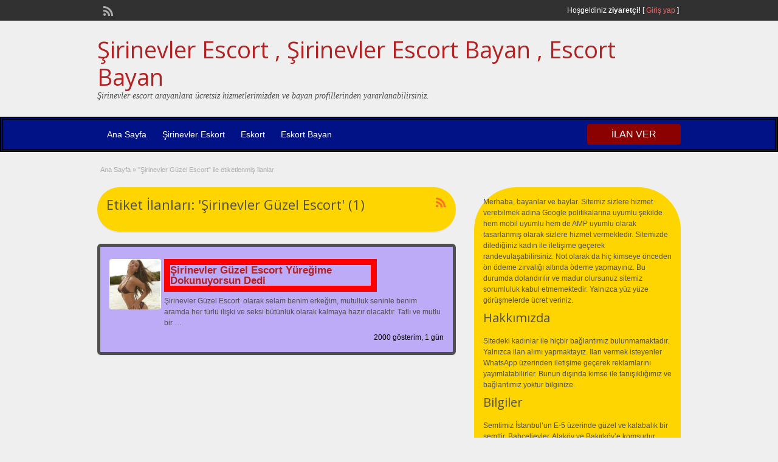

--- FILE ---
content_type: text/html; charset=UTF-8
request_url: http://www.naatham.com/ad-tag/sirinevler-guzel-escort/
body_size: 10609
content:
<!DOCTYPE html>
<html lang="tr">
<head>
	<meta charset="UTF-8">
	<meta name="viewport" content="width=device-width, initial-scale=1">
	<link rel="profile" href="http://gmpg.org/xfn/11">
	<meta name="google" value="notranslate"/>
	<title>Şirinevler Güzel Escort | Şirinevler Escort , Şirinevler Escort Bayan , Escort Bayan</title>

<!-- All In One SEO Pack 3.7.1[230,327] -->
<script type="application/ld+json" class="aioseop-schema">{}</script>
<link rel="canonical" href="http://www.naatham.com/ad-tag/sirinevler-guzel-escort/" />
<!-- All In One SEO Pack -->
<link rel='dns-prefetch' href='//fonts.googleapis.com' />
<link rel='dns-prefetch' href='//s.w.org' />
<link rel="alternate" type="application/rss+xml" title="Şirinevler Escort , Şirinevler Escort Bayan , Escort Bayan &raquo; beslemesi" href="http://www.naatham.com/feed/" />
<link rel="alternate" type="application/rss+xml" title="Şirinevler Escort , Şirinevler Escort Bayan , Escort Bayan &raquo; yorum beslemesi" href="http://www.naatham.com/comments/feed/" />
<link rel="alternate" type="application/rss+xml" title="Şirinevler Escort , Şirinevler Escort Bayan , Escort Bayan &raquo; Şirinevler Güzel Escort Tag beslemesi" href="http://www.naatham.com/ad-tag/sirinevler-guzel-escort/feed/" />
		<script type="text/javascript">
			window._wpemojiSettings = {"baseUrl":"https:\/\/s.w.org\/images\/core\/emoji\/12.0.0-1\/72x72\/","ext":".png","svgUrl":"https:\/\/s.w.org\/images\/core\/emoji\/12.0.0-1\/svg\/","svgExt":".svg","source":{"concatemoji":"http:\/\/www.naatham.com\/wp-includes\/js\/wp-emoji-release.min.js?ver=5.4.18"}};
			/*! This file is auto-generated */
			!function(e,a,t){var n,r,o,i=a.createElement("canvas"),p=i.getContext&&i.getContext("2d");function s(e,t){var a=String.fromCharCode;p.clearRect(0,0,i.width,i.height),p.fillText(a.apply(this,e),0,0);e=i.toDataURL();return p.clearRect(0,0,i.width,i.height),p.fillText(a.apply(this,t),0,0),e===i.toDataURL()}function c(e){var t=a.createElement("script");t.src=e,t.defer=t.type="text/javascript",a.getElementsByTagName("head")[0].appendChild(t)}for(o=Array("flag","emoji"),t.supports={everything:!0,everythingExceptFlag:!0},r=0;r<o.length;r++)t.supports[o[r]]=function(e){if(!p||!p.fillText)return!1;switch(p.textBaseline="top",p.font="600 32px Arial",e){case"flag":return s([127987,65039,8205,9895,65039],[127987,65039,8203,9895,65039])?!1:!s([55356,56826,55356,56819],[55356,56826,8203,55356,56819])&&!s([55356,57332,56128,56423,56128,56418,56128,56421,56128,56430,56128,56423,56128,56447],[55356,57332,8203,56128,56423,8203,56128,56418,8203,56128,56421,8203,56128,56430,8203,56128,56423,8203,56128,56447]);case"emoji":return!s([55357,56424,55356,57342,8205,55358,56605,8205,55357,56424,55356,57340],[55357,56424,55356,57342,8203,55358,56605,8203,55357,56424,55356,57340])}return!1}(o[r]),t.supports.everything=t.supports.everything&&t.supports[o[r]],"flag"!==o[r]&&(t.supports.everythingExceptFlag=t.supports.everythingExceptFlag&&t.supports[o[r]]);t.supports.everythingExceptFlag=t.supports.everythingExceptFlag&&!t.supports.flag,t.DOMReady=!1,t.readyCallback=function(){t.DOMReady=!0},t.supports.everything||(n=function(){t.readyCallback()},a.addEventListener?(a.addEventListener("DOMContentLoaded",n,!1),e.addEventListener("load",n,!1)):(e.attachEvent("onload",n),a.attachEvent("onreadystatechange",function(){"complete"===a.readyState&&t.readyCallback()})),(n=t.source||{}).concatemoji?c(n.concatemoji):n.wpemoji&&n.twemoji&&(c(n.twemoji),c(n.wpemoji)))}(window,document,window._wpemojiSettings);
		</script>
		<style type="text/css">
img.wp-smiley,
img.emoji {
	display: inline !important;
	border: none !important;
	box-shadow: none !important;
	height: 1em !important;
	width: 1em !important;
	margin: 0 .07em !important;
	vertical-align: -0.1em !important;
	background: none !important;
	padding: 0 !important;
}
</style>
	<link rel='stylesheet' id='wp-block-library-css'  href='http://www.naatham.com/wp-includes/css/dist/block-library/style.min.css?ver=5.4.18' type='text/css' media='all' />
<link rel='stylesheet' id='jquery-ui-style-css'  href='http://www.naatham.com/wp-content/themes/classipress/framework/styles/jquery-ui/jquery-ui.min.css?ver=1.11.2' type='text/css' media='all' />
<link rel='stylesheet' id='at-main-css'  href='http://www.naatham.com/wp-content/themes/classipress/style.css?ver=3.6.0' type='text/css' media='all' />
<link rel='stylesheet' id='at-color-css'  href='http://www.naatham.com/wp-content/themes/classipress/styles/red.css?ver=3.6.0' type='text/css' media='all' />
<!--[if IE 7]>
<link rel='stylesheet' id='at-ie7-css'  href='http://www.naatham.com/wp-content/themes/classipress/styles/ie7.css?ver=3.6.0' type='text/css' media='all' />
<![endif]-->
<!--[if IE 8]>
<link rel='stylesheet' id='at-ie8-css'  href='http://www.naatham.com/wp-content/themes/classipress/styles/ie8.css?ver=3.6.0' type='text/css' media='all' />
<![endif]-->
<link rel='stylesheet' id='dashicons-css'  href='http://www.naatham.com/wp-includes/css/dashicons.min.css?ver=5.4.18' type='text/css' media='all' />
<link rel='stylesheet' id='open-sans-css'  href='https://fonts.googleapis.com/css?family=Open+Sans%3A300italic%2C400italic%2C600italic%2C300%2C400%2C600&#038;subset=latin%2Clatin-ext&#038;display=fallback&#038;ver=5.4.18' type='text/css' media='all' />
<script type='text/javascript'>
/* <![CDATA[ */
var AppThemes = {"ajaxurl":"\/wp-admin\/admin-ajax.php","current_url":"http:\/\/www.naatham.com\/ad-tag\/sirinevler-guzel-escort\/"};
/* ]]> */
</script>
<script type='text/javascript' src='http://www.naatham.com/wp-includes/js/jquery/jquery.js?ver=1.12.4-wp'></script>
<script type='text/javascript' src='http://www.naatham.com/wp-includes/js/jquery/jquery-migrate.min.js?ver=1.4.1'></script>
<script type='text/javascript' src='http://www.naatham.com/wp-content/themes/classipress/includes/js/tinynav.min.js?ver=1.1'></script>
<script type='text/javascript' src='http://www.naatham.com/wp-content/themes/classipress/theme-framework/js/footable/jquery.footable.min.js?ver=2.0.3'></script>
<script type='text/javascript'>
/* <![CDATA[ */
var classipress_params = {"appTaxTag":"ad_tag","require_images":"","ad_parent_posting":"yes","ad_currency":"$","currency_position":"left","home_url":"http:\/\/www.naatham.com\/","ajax_url":"\/wp-admin\/admin-ajax.php","nonce":"4559d91e8c","text_processing":"\u0130\u015fleniyor...","text_require_images":"Please upload at least one image.","text_before_delete_ad":"Bu ilan\u0131 silmek istedi\u011finize emin misiniz?","text_mobile_navigation":"Y\u00f6n","loader":"http:\/\/www.naatham.com\/wp-content\/themes\/classipress\/images\/loader.gif","listing_id":"0"};
/* ]]> */
</script>
<script type='text/javascript' src='http://www.naatham.com/wp-content/themes/classipress/includes/js/theme-scripts.min.js?ver=3.6.0'></script>
<link rel='https://api.w.org/' href='http://www.naatham.com/wp-json/' />
<link rel="EditURI" type="application/rsd+xml" title="RSD" href="http://www.naatham.com/xmlrpc.php?rsd" />
<link rel="wlwmanifest" type="application/wlwmanifest+xml" href="http://www.naatham.com/wp-includes/wlwmanifest.xml" /> 
<meta name="generator" content="WordPress 5.4.18" />
			<link rel="amphtml" href="http://www.naatham.com/amp/ad-tag/sirinevler-guzel-escort"/>
			<link rel="shortcut icon" href="http://www.naatham.com/wp-content/themes/classipress/images/favicon.ico" />

	<meta name="generator" content="ClassiPress 3.6.0" />
<link rel="alternate" type="application/rss+xml" title="RSS 2.0" href="http://www.naatham.com/feed/?post_type=ad_listing">
<meta property="og:type" content="website" />
<meta property="og:locale" content="tr_TR" />
<meta property="og:site_name" content="Şirinevler Escort , Şirinevler Escort Bayan , Escort Bayan" />
<meta property="og:image" content="http://www.naatham.com/wp-content/themes/classipress/images/cp_logo_black.png" />
<meta property="og:url" content="http://www.naatham.com/ad-tag/sirinevler-guzel-escort/" />
<meta property="og:title" content="Şirinevler Güzel Escort" />
	<style type="text/css" id="cp-header-css">
			#logo h1 a,
		#logo h1 a:hover,
		#logo .description {
			color: ##666666;
		}
		
	</style>
	
    <style type="text/css">

					body { background: #EFEFEF; }
		
		
		
		
		
					.header_main, .header_main_bg { background: #EFEFEF; }
		
		
		
		
					.footer { background: #313131; }
		
		
		
		
					.footer_main_res { width: 940px; }
			@media screen and (max-width: 860px) {
				.footer_main_res {
					width: 100%;
					overflow: hidden;
				}
				#footer .inner {
					float: left;
					width: 95%;
				}
			}
		
					.footer_main_res div.column { width: 200px; }
			@media screen and (max-width: 860px) {
				.footer_main_res div.column {
					float: left;
					width: 95%;
				}
			}
		
	</style>
</head>

<body class="archive tax-ad_tag term-sirinevler-guzel-escort term-205">

	
	<div class="container">

		
				
<div class="header">

	<div class="header_top">

		<div class="header_top_res">

			<p>
				
			Hoşgeldiniz <strong>ziyaretçi!</strong> [

			
			<a href="http://www.naatham.com/giris-yap/">Giriş yap</a> ]&nbsp;

		
				<a href="http://www.naatham.com/feed/?post_type=ad_listing" class="dashicons-before srvicon rss-icon" target="_blank" title="RSS Akışı"></a>

				
							</p>

		</div><!-- /header_top_res -->

	</div><!-- /header_top -->


	<div class="header_main">

		<div class="header_main_bg">

			<div class="header_main_res">

				<div id="logo">

											<h1 class="site-title">
							<a href="http://www.naatham.com/" title="Şirinevler Escort , Şirinevler Escort Bayan , Escort Bayan" rel="home">
								Şirinevler Escort , Şirinevler Escort Bayan , Escort Bayan							</a>
						</h1>
																<div class="description">Şirinevler escort arayanlara ücretsiz hizmetlerimizden ve bayan profillerinden yararlanabilirsiniz.</div>
					
				</div><!-- /logo -->

				<div class="adblock">
									</div><!-- /adblock -->

				<div class="clr"></div>

			</div><!-- /header_main_res -->

		</div><!-- /header_main_bg -->

	</div><!-- /header_main -->


	<div class="header_menu">

		<div class="header_menu_res">

			<ul id="menu-header" class="menu"><li id="menu-item-25" class="menu-item menu-item-type-custom menu-item-object-custom menu-item-home menu-item-25"><a href="http://www.naatham.com/">Ana Sayfa</a></li>
<li id="menu-item-652" class="menu-item menu-item-type-custom menu-item-object-custom menu-item-652"><a href="/ad-category/sirinevler-escort/">Şirinevler Eskort</a></li>
<li id="menu-item-653" class="menu-item menu-item-type-custom menu-item-object-custom menu-item-653"><a href="/ad-category/escort-sirinevler/">Eskort</a></li>
<li id="menu-item-654" class="menu-item menu-item-type-custom menu-item-object-custom menu-item-654"><a href="/ad-category/escort-bayan/">Eskort Bayan</a></li>
</ul>
			<a href="http://www.naatham.com/firma-ekle/" class="obtn btn_orange">İLAN VER</a>

			<div class="clr"></div>

		</div><!-- /header_menu_res -->

	</div><!-- /header_menu -->

</div><!-- /header -->

		
		

	<div id="search-bar">

		<div class="searchblock_out">

			

		</div> <!-- /searchblock_out -->

	</div> <!-- /search-bar -->


		

<div class="content">

	<div class="content_botbg">

		<div class="content_res">

			<div id="breadcrumb"><div id="crumbs">
		<div class="breadcrumb-trail breadcrumbs" itemprop="breadcrumb"><span class="trail-begin"><a href="http://www.naatham.com" title="Şirinevler Escort , Şirinevler Escort Bayan , Escort Bayan" rel="home">Ana Sayfa</a></span>
			 <span class="sep">&raquo;</span> <span class="trail-end">"Şirinevler Güzel Escort" ile etiketlenmiş ilanlar</span>
		</div></div></div>

			<!-- left block -->
			<div class="content_left">

				
				<div class="shadowblock_out">

					<div class="shadowblock">

						<div id="catrss" class="catrss"><a class="dashicons-before catrss" href="http://www.naatham.com/ad-tag/sirinevler-guzel-escort/feed/" title="http://Şirinevler%20Güzel%20Escort%20RSS%20Bildirimleri"></a></div>
						<h1 class="single dotted">Etiket İlanları: 'Şirinevler Güzel Escort' (1)</h1>

					</div><!-- /shadowblock -->

				</div><!-- /shadowblock_out -->


				


	
		
		
<div class="post-block-out ">

	<div class="post-block">

		<div class="post-left">

			<a href="http://www.naatham.com/ads/sirinevler-guzel-escort-yuregime-dokunuyorsun-dedi/" title="Şirinevler Güzel Escort Yüreğime Dokunuyorsun Dedi" class="preview" data-rel="http://www.naatham.com/wp-content/uploads/2022/05/Şirinevler-Güzel-Escort-2.jpg"><img width="227" height="222" src="http://www.naatham.com/wp-content/uploads/2022/05/Şirinevler-Güzel-Escort-2.jpg" class="attachment-ad-medium size-ad-medium" alt="" srcset="http://www.naatham.com/wp-content/uploads/2022/05/Şirinevler-Güzel-Escort-2.jpg 227w, http://www.naatham.com/wp-content/uploads/2022/05/Şirinevler-Güzel-Escort-2-153x150.jpg 153w, http://www.naatham.com/wp-content/uploads/2022/05/Şirinevler-Güzel-Escort-2-50x50.jpg 50w, http://www.naatham.com/wp-content/uploads/2022/05/Şirinevler-Güzel-Escort-2-100x98.jpg 100w, http://www.naatham.com/wp-content/uploads/2022/05/Şirinevler-Güzel-Escort-2-150x147.jpg 150w" sizes="(max-width: 227px) 100vw, 227px" /></a>
		</div>

		<div class="post-right full">

			



			<h3><a href="http://www.naatham.com/ads/sirinevler-guzel-escort-yuregime-dokunuyorsun-dedi/">Şirinevler Güzel Escort Yüreğime Dokunuyorsun Dedi</a></h3>

			<div class="clr"></div>

				

			<div class="clr"></div>

			
			<p class="post-desc">Şirinevler Güzel Escort  olarak selam benim erkeğim, mutulluk seninle benim aramda her türlü ilişki ve seksi bütünlük olarak kalmaya hazır olacaktır. Tatlı ve mutlu bir <a class="moretag" href="http://www.naatham.com/ads/sirinevler-guzel-escort-yuregime-dokunuyorsun-dedi/">&hellip;</a></p>

				<p class="stats">2000 gösterim, 1 gün</p>

			<div class="clr"></div>

		</div>

		<div class="clr"></div>

	</div><!-- /post-block -->

</div><!-- /post-block-out -->

		
	
	




			</div><!-- /content_left -->


			
<div class="content_right">


	
	
	<div class="shadowblock_out widget_text" id="text-2"><div class="shadowblock">			<div class="textwidget"><p>Merhaba, bayanlar ve baylar. Sitemiz sizlere hizmet verebilmek adına Google politikalarına uyumlu şekilde hem mobil uyumlu hem de AMP uyumlu olarak tasarlanmış olarak sizlere hizmet vermektedir. Sitemizde dilediğiniz kadın ile iletişime geçerek randevulaşabilirsiniz. Not olarak da hiç kimseye önceden ön ödeme zırvalığı altında ödeme yapmayınız. Bu durumda dolandırılır ve madur olursunuz sitemiz sorumluluk kabul etmemektedir. Yalnızca yüz yüze görüşmelerde ücret veriniz.</p>
<h2>Hakkımızda</h2>
<p>Sitedeki kadınlar ile hiçbir bağlantımız bulunmamaktadır. Yalnızca ilan alımı yapmaktayız. İlan vermek isteyenler WhatsApp üzerinden iletişime geçerek reklamlarını yayımlatabilirler. Bunun dışında kimse ile tanışıklığımız ve bağlantımız yoktur bilginize.</p>
<h2>Bilgiler</h2>
<p>Semtimiz İstanbul&#8217;un E-5 üzerinde güzel ve kalabalık bir semttir. Bahçelievler, Ataköy ve Bakırköy&#8217;e komşudur. Gün içerisindeki insan trafiği ve kalabalığıyla dikkat çeken aslında semt olan ilçelerden de Bahçelievler&#8217;e bağlı güzel ve gelişmekte olan güzel bir semttir.</p>
</div>
		</div><!-- /shadowblock --></div><!-- /shadowblock_out --><div class="shadowblock_out widget_ad_search" id="ad_search-2"><div class="shadowblock"><h2 class="dotted">Şirinevler Escort Arama Bölümü</h2>
	<div class="recordfromblog">

		<form action="http://www.naatham.com/" method="get" id="searchform" class="form_search">

			<input name="s" type="text" id="s" class="editbox_search" value="" placeholder="Escort Bayan Arama.." />

			<select  name='scat' id='scat' class='postform' >
	<option value='0' selected='selected'>Katagoriler</option>
	<option class="level-0" value="235">Ataköy Escort</option>
	<option class="level-0" value="229">Avcılar Escort</option>
	<option class="level-0" value="232">Bakırköy Escort</option>
	<option class="level-0" value="213">Büyükçekmece Escort</option>
	<option class="level-0" value="236">Escort ataköy</option>
	<option class="level-0" value="230">Escort Avcılar</option>
	<option class="level-0" value="233">Escort Bakırköy</option>
	<option class="level-0" value="45">Escort Bayan</option>
	<option class="level-0" value="214">Escort Büyükçekmece</option>
	<option class="level-0" value="222">Escort Esenyurt</option>
	<option class="level-0" value="217">Escort İstanbul</option>
	<option class="level-0" value="238">Escort Merter</option>
	<option class="level-0" value="242">Escort Sefaköy</option>
	<option class="level-0" value="44">Escort Şirinevler</option>
	<option class="level-0" value="221">Esenyurt Escort</option>
	<option class="level-0" value="218">İstanbul Escort</option>
	<option class="level-0" value="239">Merter Escort</option>
	<option class="level-0" value="241">Sefaköy Escort</option>
	<option class="level-0" value="2">Şirinevler Escort</option>
	<option class="level-0" value="46">Şirinevler Escort Bayan</option>
</select>
			<div class="pad5"></div>
			<input type="submit" class="btn_orange" value="Arama" title="Arama" id="go" name="sa" />
		</form>

	</div><!-- /recordfromblog -->

</div><!-- /shadowblock --></div><!-- /shadowblock_out --><div class="shadowblock_out widget-ad-categories" id="widget-ad-categories-3"><div class="shadowblock"><h2 class="dotted">Escort Bayan Bölgeleri</h2><div class="recordfromblog"><ul>	<li class="cat-item cat-item-235"><a href="http://www.naatham.com/ad-category/atakoy-escort/">Ataköy Escort</a>
</li>
	<li class="cat-item cat-item-229"><a href="http://www.naatham.com/ad-category/avcilar-escort/">Avcılar Escort</a>
</li>
	<li class="cat-item cat-item-232"><a href="http://www.naatham.com/ad-category/bakirkoy-escort/">Bakırköy Escort</a>
</li>
	<li class="cat-item cat-item-213"><a href="http://www.naatham.com/ad-category/buyukcekmece-escort/">Büyükçekmece Escort</a>
</li>
	<li class="cat-item cat-item-236"><a href="http://www.naatham.com/ad-category/escort-atakoy/">Escort ataköy</a>
</li>
	<li class="cat-item cat-item-230"><a href="http://www.naatham.com/ad-category/escort-avcilar/">Escort Avcılar</a>
</li>
	<li class="cat-item cat-item-233"><a href="http://www.naatham.com/ad-category/escort-bakirkoy/">Escort Bakırköy</a>
</li>
	<li class="cat-item cat-item-45"><a href="http://www.naatham.com/ad-category/escort-bayan/">Escort Bayan</a>
</li>
	<li class="cat-item cat-item-214"><a href="http://www.naatham.com/ad-category/escort-buyukcekmece/">Escort Büyükçekmece</a>
</li>
	<li class="cat-item cat-item-222"><a href="http://www.naatham.com/ad-category/escort-esenyurt/">Escort Esenyurt</a>
</li>
	<li class="cat-item cat-item-217"><a href="http://www.naatham.com/ad-category/escort-istanbul/">Escort İstanbul</a>
</li>
	<li class="cat-item cat-item-238"><a href="http://www.naatham.com/ad-category/escort-merter/">Escort Merter</a>
</li>
	<li class="cat-item cat-item-242"><a href="http://www.naatham.com/ad-category/escort-sefakoy/">Escort Sefaköy</a>
</li>
	<li class="cat-item cat-item-44"><a href="http://www.naatham.com/ad-category/escort-sirinevler/">Escort Şirinevler</a>
</li>
	<li class="cat-item cat-item-221"><a href="http://www.naatham.com/ad-category/esenyurt-escort/">Esenyurt Escort</a>
</li>
	<li class="cat-item cat-item-218"><a href="http://www.naatham.com/ad-category/istanbul-escort/">İstanbul Escort</a>
</li>
	<li class="cat-item cat-item-239"><a href="http://www.naatham.com/ad-category/merter-escort/">Merter Escort</a>
</li>
	<li class="cat-item cat-item-241"><a href="http://www.naatham.com/ad-category/sefakoy-escort/">Sefaköy Escort</a>
</li>
	<li class="cat-item cat-item-2"><a href="http://www.naatham.com/ad-category/sirinevler-escort/">Şirinevler Escort</a>
</li>
	<li class="cat-item cat-item-46"><a href="http://www.naatham.com/ad-category/sirinevler-escort-bayan/">Şirinevler Escort Bayan</a>
</li>
</ul></div></div><!-- /shadowblock --></div><!-- /shadowblock_out --><div class="shadowblock_out widget-top-ads-overall" id="top_ads_overall-2"><div class="shadowblock"><h2 class="dotted">En Beğenilen Şirinevler Eskort Kızları</h2><ul class="pop"><li><a href="http://www.naatham.com/ads/genc-sirinevler-escort-gel-ampul-gibi-patlat-beni-diyor/">Genç Şirinevler Escort &#8221;Gel Ampul Gibi Patlat Beni&#8221; Diyor</a> (343752&nbsp;okunma)</li><li><a href="http://www.naatham.com/ads/fidan-boylu-sirinevler-escort-kalbinizde-degil-yataginizda-yer-acin-bana-dedi/">Fidan Boylu Şirinevler Escort Kalbinizde Değil Yatağınızda Yer Açın Bana Dedi</a> (113091&nbsp;okunma)</li><li><a href="http://www.naatham.com/ads/sirinevler-kisrak-escort-gecenin-dili-yok-ama-benim-var-dedi/">Şirinevler Kısrak Escort Gecenin Dili Yok Ama Benim Var Dedi</a> (107814&nbsp;okunma)</li><li><a href="http://www.naatham.com/ads/sirinevler-escort-sikismeden-once-resim-cekiliyor/">Şirinevler Escort Sikişmeden Önce Resim Çekiliyor</a> (106219&nbsp;okunma)</li><li><a href="http://www.naatham.com/ads/sirinevler-beyaz-tenli-escort-siyahi-erkek-istiyorum-dedi/">Şirinevler Beyaz Tenli Escort Siyahi Erkek İstiyorum Dedi</a> (51289&nbsp;okunma)</li><li><a href="http://www.naatham.com/ads/telefonu-gizli-aramalara-acik-olan-istanbul-escort/">Telefonu Gizli Aramalara Açık Olan istanbul Escort</a> (20589&nbsp;okunma)</li><li><a href="http://www.naatham.com/ads/meydanda-gorusen-sirinevler-escort-meltem/">Meydanda Görüşen Şirinevler Escort Meltem</a> (14439&nbsp;okunma)</li><li><a href="http://www.naatham.com/ads/anal-fantazi-seven-sirinevler-zenci-escort-alberta/">Anal Fantazi Seven Şirinevler Zenci Escort Alberta</a> (13224&nbsp;okunma)</li><li><a href="http://www.naatham.com/ads/istanbul-masoz-escort-hasret/">İstanbul Masöz Escort Hasret</a> (11435&nbsp;okunma)</li><li><a href="http://www.naatham.com/ads/turbanli-sirinevler-escort-beni-mutlu-edene-bedava-veririm-dedi/">Türbanlı Şirinevler Escort Beni Mutlu Edene Bedava Veririm Dedi</a> (10464&nbsp;okunma)</li></ul></div><!-- /shadowblock --></div><!-- /shadowblock_out -->
	
</div><!-- /content_right -->
<div style="display: none;">


<a href="http://www.oclamor.com/ad-category/basaksehir-escort/" title="başakşehir escort">başakşehir escort</a>
<a href="http://www.oclamor.com/ad-category/ikitelli-escort/" title="ikitelli escort">ikitelli escort</a>
<a href="http://www.oclamor.com/ad-category/gunesli-escort/" title="güneşli escort">güneşli escort</a>
<a href="http://www.oclamor.com/ad-category/kayasehir-escort/" title="kayaşehir escort">kayaşehir escort</a>
<a href="http://www.oclamor.com/ad-category/kumburgaz-escort/" title="kumburgaz escort">kumburgaz escort</a>
<a href="http://www.oclamor.com/ad-category/olgun-escort/" title="olgun escort">olgun escort</a>
<a href="http://www.oclamor.com/ad-category/ortakoy-escort/" title="ortaköy escort">ortaköy escort</a>
<a href="http://www.oclamor.com/ad-category/mature-escort/" title="mature escort">mature escort</a>
<a href="http://www.oclamor.com/ad-category/topkapi-escort/" title="topkapı escort">topkapı escort</a>
<a href="http://www.oclamor.com/ad-category/yenibosna-escort/" title="yenibosna escort">yenibosna escort</a>
<a href="http://www.oclamor.com/ad-category/atakoy-escort/" title="ataköy escort">ataköy escort</a>
<a href="http://www.oclamor.com/ad-category/bakirkoy-escort/" title="bakırköy escort">bakırköy escort</a>




<a href="http://www.meyvidal.com/category/anal-escort/" title="anal escort">anal escort</a>
<a href="http://www.meyvidal.com/category/bagcilar-escort/" title="bağcılar escort">bağcılar escort</a>
<a href="http://www.meyvidal.com/category/esenler-escort/" title="esenler escort">esenler escort</a>
<a href="http://www.meyvidal.com/category/eyup-escort/" title="eyüp escort">eyüp escort</a>
<a href="http://www.meyvidal.com/category/genc-escort/" title="genç escort">genç escort</a>
<a href="http://www.meyvidal.com/category/grup-escort/" title="grup escort">grup escort</a>
<a href="http://www.meyvidal.com/category/gunesli-escort/" title="güneşli escort">güneşli escort</a>
<a href="http://www.meyvidal.com/category/kumburgaz-escort/" title="kumburgaz escort">kumburgaz escort</a>
<a href="http://www.meyvidal.com/category/silivri-escort/" title="silivri escort">silivri escort</a>
<a href="http://www.meyvidal.com/category/tesetturlu-escort/" title="tesettürlü escort">tesettürlü escort</a>
<a href="http://www.meyvidal.com/category/topkapi-escort/" title="topkapı escort">topkapı escort</a>
<a href="http://www.meyvidal.com/category/travesti-escort/" title="travesti escort">travesti escort</a>
<a href="http://www.meyvidal.com/category/turbanli-escort/" title="türbanlı escort">türbanlı escort</a>
<a href="http://www.meyvidal.com/category/zeytinburnu-escort/" title="zeytinburnu escort">zeytinburnu escort</a>





<a href="http://www.istanbulviva.com/ad-category/anal-escort/" title="anal escort">anal escort</a>
<a href="http://www.istanbulviva.com/ad-category/bagcilar-escort/" title="bağcılar escort">bağcılar escort</a>
<a href="http://www.istanbulviva.com/ad-category/atakoy-escort/" title="ataköy escort">ataköy escort</a>
<a href="http://www.istanbulviva.com/ad-category/avcilar-escort/" title="avcılar escort">avcılar escort</a>
<a href="http://www.istanbulviva.com/ad-category/avrupa-yakasi-escort/" title="avrupa yakası escort">avrupa yakası escort</a>
<a href="http://www.istanbulviva.com/ad-category/bahcelievler-escort/" title="bahçelievler escort">bahçelievler escort</a>
<a href="http://www.istanbulviva.com/ad-category/bakirkoy-escort/" title="bakırköy escort">bakırköy escort</a>
<a href="http://www.istanbulviva.com/ad-category/bayrampasa-escort/" title="bayrampaşa escort">bayrampaşa escort</a>
<a href="http://www.istanbulviva.com/ad-category/besiktas-escort/" title="beşiktaş escort">beşiktaş escort</a>
<a href="http://www.istanbulviva.com/ad-category/beyoglu-escort/" title="beyoğlu escort">beyoğlu escort</a>
<a href="http://www.istanbulviva.com/ad-category/capa-escort/" title="çapa escort">çapa escort</a>
<a href="http://www.istanbulviva.com/ad-category/etiler-escort/" title="etiler escort">etiler escort</a>
<a href="http://www.istanbulviva.com/ad-category/fatih-escort/" title="fatih escort">fatih escort</a>
<a href="http://www.istanbulviva.com/ad-category/findikzade-escort/" title="fındıkzade escort">fındıkzade escort</a>
<a href="http://www.istanbulviva.com/ad-category/gungoren-escort/" title="güngören escort">güngören escort</a>
<a href="http://www.istanbulviva.com/ad-category/nisantasi-escort/" title="nişantaşı escort">nişantaşı escort</a>




<a href="http://www.lithree.com/kategori/buyukcekmece-escort/" title="büyükçekmece escort">büyükçekmece escort</a>
<a href="http://www.lithree.com/kategori/esenyurt-escort/" title="esenyurt escort">esenyurt escort</a>
<a href="http://www.lithree.com/kategori/ucuz-escort/" title="ucuz escort">ucuz escort</a>
<a href="http://www.lithree.com/kategori/yasli-escort/" title="yaşlı escort">yaşlı escort</a>
<a href="http://www.lithree.com/kategori/zenci-escort/" title="zenci escort">zenci escort</a>
<a href="http://www.lithree.com/kategori/sinirsiz-escort/" title="sınırsız escort">sınırsız escort</a>
<a href="http://www.lithree.com/kategori/suriyeli-escort/" title="suriyeli escort">suriyeli escort</a>
<a href="http://www.lithree.com/kategori/silivri-escort/" title="silivri escort">silivri escort</a>
<a href="http://www.lithree.com/kategori/sefakoy-escort/" title="sefaköy escort">sefaköy escort</a>
<a href="http://www.lithree.com/kategori/rus-escort/" title="rus escort">rus escort</a>
<a href="http://www.lithree.com/kategori/oral-escort/" title="oral escort">oral escort</a>
<a href="http://www.lithree.com/kategori/olgun-escort/" title="olgun escort">olgun escort</a>
<a href="http://www.lithree.com/kategori/gungoren-escort/" title="güngören escort">güngören escort</a>
<a href="http://www.lithree.com/kategori/kapali-escort/" title="kapalı escort">kapalı escort</a>
<a href="http://www.lithree.com/kategori/kucukcekmece-escort/" title="küçükçekmece escort">küçükçekmece escort</a>





<a href="http://blackmoth.org/kategori/anal-escort/" title="anal escort">anal escort</a>
<a href="http://blackmoth.org/kategori/atakoy-escort/" title="ataköy escort">ataköy escort</a>
<a href="http://blackmoth.org/kategori/avcilar-escort/" title="avcılar escort">avcılar escort</a>
<a href="http://blackmoth.org/kategori/avrupa-yakasi-escort/" title="avrupa yakası escort">avrupa yakası escort</a>
<a href="http://blackmoth.org/kategori/bahcesehir-escort/" title="bahçeşehir escort">bahçeşehir escort</a>
<a href="http://blackmoth.org/kategori/bakirkoy-escort/" title="bakırköy escort">bakırköy escort</a>
<a href="http://blackmoth.org/kategori/basaksehir-escort/" title="başakşehir escort">başakşehir escort</a>
<a href="http://blackmoth.org/kategori/bayrampasa-escort/" title="bayrampaşa escort">bayrampaşa escort</a>
<a href="http://blackmoth.org/kategori/beyoglu-escort/" title="beyoğlu escort">beyoğlu escort</a>
<a href="http://blackmoth.org/kategori/buyukcekmece-escort/" title="büyükçekmece escort">büyükçekmece escort</a>
<a href="http://blackmoth.org/kategori/rus-escort/" title="rus escort">rus escort</a>
<a href="http://blackmoth.org/kategori/oral-escort/" title="oral escort">oral escort</a>
<a href="http://blackmoth.org/kategori/olgun-escort/" title="olgun escort">olgun escort</a>
<a href="http://blackmoth.org/kategori/sinirsiz-escort/" title="sınırsız escort">sınırsız escort</a>
<a href="http://blackmoth.org/kategori/suriyeli-escort/" title="suriyeli escort">suriyeli escort</a>




<a href="http://toopla.com/category/bakirkoy-escort/" title="bakırköy escort">bakırköy escort</a>
<a href="http://toopla.com/category/atakoy-escort/" title="ataköy escort">ataköy escort</a>
<a href="http://toopla.com/category/avcilar-escort/" title="avcılar escort">avcılar escort</a>
<a href="http://toopla.com/category/ucuz-escort/" title="ucuz escort">ucuz escort</a>
<a href="http://toopla.com/category/bahcesehir-escort/" title="bahçeşehir escort">bahçeşehir escort</a>
<a href="http://toopla.com/category/zenci-escort/" title="zenci escort">zenci escort</a>
<a href="http://toopla.com/category/basaksehir-escort/" title="başakşehir escort">başakşehir escort</a>
<a href="http://toopla.com/category/silivri-escort/" title="silivri escort">silivri escort</a>
<a href="http://toopla.com/category/sirinevler-escort/" title="şirinevler escort">şirinevler escort</a>
<a href="http://toopla.com/category/buyukcekmece-escort/" title="büyükçekmece escort">büyükçekmece escort</a>
<a href="http://toopla.com/category/yasli-escort/" title="yaşlı escort">yaşlı escort</a>
<a href="http://toopla.com/category/oral-escort/" title="oral escort">oral escort</a>
<a href="http://toopla.com/category/olgun-escort/" title="olgun escort">olgun escort</a>
<a href="http://toopla.com/category/rus-escort/" title="rus escort">rus escort</a>
<a href="http://toopla.com/category/genc-escort/" title="genç escort">genç escort</a>




<a href="http://lakkhi.com/ad-category/bahcelievler-escort/" title="bahçelievler escort">bahçelievler escort</a>
<a href="http://lakkhi.com/ad-category/bagcilar-escort/" title="bağcılar escort">bağcılar escort</a>
<a href="http://lakkhi.com/ad-category/capa-escort/" title="çapa escort">çapa escort</a>
<a href="http://lakkhi.com/ad-category/avrupa-yakasi-escort/" title="avrupa yakası escort">avrupa yakası escort</a>
<a href="http://lakkhi.com/ad-category/bahcesehir-escort/" title="bahçeşehir escort">bahçeşehir escort</a>
<a href="http://lakkhi.com/ad-category/beyoglu-escort/" title="beyoğlu escort">beyoğlu escort</a>
<a href="http://lakkhi.com/ad-category/taksim-escort/" title="taksim escort">taksim escort</a>
<a href="http://lakkhi.com/ad-category/sultangazi-escort/" title="sultangazi escort">sultangazi escort</a>
<a href="http://lakkhi.com/ad-category/nisantasi-escort/" title="nişantaşı escort">nişantaşı escort</a>
<a href="http://lakkhi.com/ad-category/besiktas-escort/" title="beşiktaş escort">beşiktaş escort</a>
<a href="http://lakkhi.com/ad-category/kayasehir-escort/" title="kayaşehir escort">kayaşehir escort</a>
<a href="http://lakkhi.com/ad-category/kapali-escort/" title="kapalı escort">kapalı escort</a>
<a href="http://lakkhi.com/ad-category/kagithane-escort/" title="kağıthane escort">kağıthane escort</a>
<a href="http://lakkhi.com/ad-category/gungoren-escort/" title="güngören escort">güngören escort</a>




<a href="http://nattsumi.com/category/sinirsiz-escort/" title="sınırsız escort">sınırsız escort</a>
<a href="http://nattsumi.com/category/zenci-escort/" title="zenci escort">zenci escort</a>
<a href="http://nattsumi.com/category/yasli-escort" title="yaşlı escort">yaşlı escort</a>
<a href="http://nattsumi.com/category/ucuz-escort/" title="ucuz escort">ucuz escort</a>
<a href="http://nattsumi.com/category/bahcesehir-escort/" title="bahçeşehir escort">bahçeşehir escort</a>
<a href="http://nattsumi.com/category/turbanli-escort/" title="türbanlı escort">türbanlı escort</a>
<a href="http://nattsumi.com/category/travesti-escort/" title="travesti escort">travesti escort</a>
<a href="http://nattsumi.com/category/taksim-escort/" title="taksim escort">taksim escort</a>
<a href="http://nattsumi.com/category/suriyeli-escort/" title="suriyeli escort">suriyeli escort</a>
<a href="http://nattsumi.com/category/oral-escort/" title="oral escort">oral escort</a>
<a href="http://nattsumi.com/category/rus-escort/" title="rus escort">rus escort</a>
<a href="http://nattsumi.com/category/buyukcekmece-escort/" title="büyükçekmece escort">büyükçekmece escort</a>
<a href="http://nattsumi.com/category/bakirkoy-escort/" title="bakırköy escort">bakırköy escort</a>
<a href="http://nattsumi.com/category/avcilar-escort/" title="avcılar escort">avcılar escort</a>
<a href="http://nattsumi.com/category/basaksehir-escort/" title="başakşehir escort">başakşehir escort</a>






<a href="http://www.ilogak.com/istanbul/sirinevler-escort/" title="şirinevler escort">şirinevler escort</a>
<a href="http://www.ilogak.com/istanbul/atakoy-escort/" title="ataköy escort">ataköy escort</a>
<a href="http://www.ilogak.com/istanbul/sultangazi-escort/" title="sultangazi escort">sultangazi escort</a>
<a href="http://www.ilogak.com/istanbul/tesetturlu-escort/" title="tesettürlü escort">tesettürlü escort</a>
<a href="http://www.ilogak.com/istanbul/fatih-escort/" title="fatih escort">fatih escort</a>
<a href="http://www.ilogak.com/istanbul/turbanli-escort/" title="türbanlı escort">türbanlı escort</a>
<a href="http://www.ilogak.com/istanbul/travesti-escort/" title="travesti escort">travesti escort</a>
<a href="http://www.ilogak.com/istanbul/taksim-escort/" title="taksim escort">taksim escort</a>
<a href="http://www.ilogak.com/istanbul/beylikduzu-escort/" title="beylikdüzü escort">beylikdüzü escort</a>
<a href="http://www.ilogak.com/istanbul/capa-escort/" title="çapa escort">çapa escort</a>
<a href="http://www.ilogak.com/istanbul/findikzade-escort/" title="fındıkzade escort">fındıkzade escort</a>
<a href="http://www.ilogak.com/istanbul/buyukcekmece-escort/" title="büyükçekmece escort">büyükçekmece escort</a>
<a href="http://www.ilogak.com/istanbul/turbanli-escort/" title="türbanlı escort">türbanlı escort</a>
<a href="http://www.ilogak.com/istanbul/avcilar-escort/" title="avcılar escort">avcılar escort</a>
<a href="http://www.ilogak.com/istanbul/esenyurt-escort/" title="esenyurt escort">esenyurt escort</a>
<a href="http://www.ilogak.com/istanbul/silivri-escort/" title="silivri escort">silivri escort</a>





<a href="http://istanbuladres.com/istanbul/topkapi-escort/" title="topkapı escort">topkapı escort</a>
<a href="http://istanbuladres.com/istanbul/sisli-escort/" title="şişli escort">şişli escort</a>
<a href="http://istanbuladres.com/istanbul/sefakoy-escort/" title="sefaköy escort">sefaköy escort</a>
<a href="http://istanbuladres.com/istanbul/nisantasi-escort/" title="nişantaşı escort">nişantaşı escort</a>
<a href="http://istanbuladres.com/istanbul/merter-escort/" title="merter escort">merter escort</a>
<a href="http://istanbuladres.com/istanbul/mecidiyekoy-escort/" title="mecidiyeköy escort">mecidiyeköy escort</a>
<a href="http://istanbuladres.com/istanbul/kayasehir-escort/" title="kayaşehir escort">kayaşehir escort</a>
<a href="http://istanbuladres.com/istanbul/taksim-escort/" title="taksim escort">taksim escort</a>
<a href="http://istanbuladres.com/istanbul/kagithane-escort/" title="kağıthane escort">kağıthane escort</a>
<a href="http://istanbuladres.com/istanbul/esenler-escort/" title="esenler escort">esenler escort</a>
<a href="http://istanbuladres.com/istanbul/findikzade-escort/" title="fındıkzade escort">fındıkzade escort</a>
<a href="http://istanbuladres.com/istanbul/etiler-escort/" title="etiler escort">etiler escort</a>
<a href="http://istanbuladres.com/istanbul/besiktas-escort/" title="beşiktaş escort">beşiktaş escort</a>
<a href="http://istanbuladres.com/istanbul/esenyurt-escort/" title="esenyurt escort">esenyurt escort</a>
<a href="http://istanbuladres.com/istanbul/silivri-escort/" title="silivri escort">silivri escort</a>


</div>

			<div class="clr"></div>

		</div><!-- /content_res -->

	</div><!-- /content_botbg -->

</div><!-- /content -->

				
<div class="footer">

	<div class="footer_menu">

		<div class="footer_menu_res">

			
			<div class="clr"></div>

		</div><!-- /footer_menu_res -->

	</div><!-- /footer_menu -->

	<div class="footer_main">

		<div class="footer_main_res">

			<div class="dotted">

					 <!-- no dynamic sidebar so don't do anything --> 
					<div class="clr"></div>

			</div><!-- /dotted -->

<h1><span style="color: #ff9100;">Şirinevler Escort</span></h1>
<p>Kimi zamanları kenara bırakarak <a href="/">şirinevler escort</a> kadınlarına bir ayak uydurmak ister misiniz? Bizler sizler için en kaliteli ve en güzel şekilde yeni bir eskort sitesi yaptık. Tamamen sizlerin istekleri ve önerileri doğrultusunda sizlerin kullanımına güzel bir site sunduk. Her anınızı burada geçirebileceğiniz muhteşem bir site kurduk. Sizler için özel tasarımımızı kullanımınıza sunmuş bulunmaktayız. Sizler de sitemize giriş sağlayarak günün her vaktinde ücretsiz bir şekilde bu ücretsiz hizmetimizden yararlanabilirsiniz. Burada bu bölgenin kadınları kendi profillerini sürekli eklemekte ve güncellemektedirler. Kimisi sizleri kendi evinde misafir ederken kimisi de sizin belirlemiş oludğunuz Otel ve Sitelerde görüşmelerini sağlamaktadır. Bu bölgenin kadınları İstanbul merkezine daha yakın oldukları için ulaşım sorunsuz bir haldedir. Masöz kadınları görmek isterseniz en güzel uzak doğu ve avrupa usulü masaj hizmetlerinden yararlanabilirsiniz. Masaj sizi dinç hale getirmek için önemli olan bir unsurdur. İyi olmak isteyenler için <a href="/">escort şirinevler</a> hizmetleri bu konuda sizlere iyi gelebilir. Kadınlarla masaj konusunda ve diğer etkinlikleriniz konusunda görüşme sağlayarak bu bağlamda görüşme sağlamanız mümkündür. Tüm kadınların kendine özel özellikleri vardır. Bu özelliklerin bilincinde olarak ve her kadının kendi ilanını kendisinin oluşturduğunu bilerek görüşme yapınız. Sitemizin buradaki kadınlarla hiçbir bağlantısı yoktur. Sadece mail ve whatsapp yolu ile iletişim kurulmaktadır. Sitemiz reklam yayınlmaya yönelik olduğu için herkes kendi ilanından sorumludur. Bizim tanışıklığımız ve kadınlarla herhangi bir bağlantımız bulunmamaktadır.</p>
<h1><span style="color: #ff9100;">Escort Şirinevler</span></h1>
<p>Vaktinizi ayırmak istediğiniz hizmetleri <a href="/">şirinevler eskort</a> kalitesiyle yaşayabilirsiniz. Burada listelenmekte olan profilleri Şirinevler'de ikamet eden kadınların kendileri oluşturmaktadır. Bizler sadece onaydan sonra onları yayına almaktayız. Sizlere özel ve güzel bir hizmet sunmaktayız. Bu hizmetimiz tamamen ücretsiz olmakla birlikte bizlere gelen şikayetlere de anlık yanıt vermekteyiz. Görüşüp etkinlik planlamış olduğunuz kişilerle alakalı etik dışı davranışları bize bildirirseniz ilgili kişinin reklam yayınına son verilecektir. Sitemiz üzerinde her şey etik dahilinde olmalıdır. Kimse kimseye herhangi bir yanlış yapmamalı eğer ki böyle bir durum olursa kişinin reklam yayın hayatı tarafımızca bitirilecektir. <a href="/">Şirinevler Escort Kadınları</a> en güzel şekilde sizlerle görüşme sağlayacaktır. Ve hiçbir kadına ön ödeme tarzı bir şey yapmayınız. Sizi dolandırmak isteyebilirler. Böyle bir durumda bize bildirim yaparsanız gerekli reklam yayından kaldırma işleminin tarafımızca gerçekleştiririz.</p>

			<p><a href="/robots.txt">ROBOTS.TXT</a></p> - 
<p><a href="/sitemap.xml">SİTEMAP.XML</a></p> - 
<p><a href="/feed">FEED</a></p>
			<p>
				<a href="//www.dmca.com/Protection/Status.aspx?ID=bf8a1802-e374-4a46-b028-f2080777c64a" title="DMCA.com Protection Status" class="dmca-badge"> <img src ="https://images.dmca.com/Badges/dmca_protected_sml_120a.png?ID=bf8a1802-e374-4a46-b028-f2080777c64a"  alt="DMCA.com Protection Status" /></a>  <script src="https://images.dmca.com/Badges/DMCABadgeHelper.min.js"> </script>
			</p>
			
			<p>
<a href="http://www.oclamor.com/" title="halkalı escort">halkalı escort</a>
<a href="http://www.meyvidal.com/" title="avrupa yakası escort">avrupa yakası escort</a>
<a href="http://www.istanbulviva.com/" title="şişli escort">şişli escort</a>
<a href="http://www.lithree.com/" title="avcılar escort">avcılar escort</a>
<a href="http://blackmoth.org/" title="esenyurt escort">esenyurt escort</a>
<a href="http://toopla.com/" title="beylikdüzü escort">beylikdüzü escort</a>
<a href="http://www.aduzav.com/" title="mecidiyeköy escort">mecidiyeköy escort</a>
<a href="http://igume.com/" title="beylikdüzü escort">beylikdüzü escort</a>
<a href="http://www.vidsgal.com/" title="şirinevler escort">şirinevler escort</a>
<a href="http://nattsumi.com/" title="beylikdüzü escort">beylikdüzü escort</a>
<a href="http://martiajans.com/" title="bakırköy escort">bakırköy escort</a>
<a href="http://www.amiden.com/" title="esenyurt escort">esenyurt escort</a>
<a href="http://www.vyrec.com/" title="esenyurt escort">esenyurt escort</a>
<a href="http://www.rusigry.com/" title="avcılar escort">avcılar escort</a>
<a href="http://ngoimaurovi.com/" title="avcılar escort">avcılar escort</a>
<a href="http://escorthanem.net/" title="beylikdüzü escort">beylikdüzü escort</a>
<a href="http://tirnakdunya.com/" title="istanbul escort">istanbul escort</a>
<a href="http://www.istanbulsondaj.net/" title="istanbul escort">istanbul escort</a>
<a href="http://www.istanbularsaofis.com/" title="ataköy escort">ataköy escort</a>
<a href="http://esenyurtrehber.com/" title="esenyurt escort">esenyurt escort</a>
<a href="http://avcilaresc.com/" title="avcılar escort">avcılar escort</a>
			</p>
			
			

			
			<div class="clr"></div>

		</div><!-- /footer_main_res -->

	</div><!-- /footer_main -->

</div><!-- /footer -->		
	</div><!-- /container -->

	<script type='text/javascript' src='http://www.naatham.com/wp-includes/js/jquery/ui/core.min.js?ver=1.11.4'></script>
<script type='text/javascript' src='http://www.naatham.com/wp-includes/js/jquery/ui/widget.min.js?ver=1.11.4'></script>
<script type='text/javascript' src='http://www.naatham.com/wp-includes/js/jquery/ui/position.min.js?ver=1.11.4'></script>
<script type='text/javascript' src='http://www.naatham.com/wp-includes/js/jquery/ui/menu.min.js?ver=1.11.4'></script>
<script type='text/javascript' src='http://www.naatham.com/wp-includes/js/dist/vendor/wp-polyfill.min.js?ver=7.4.4'></script>
<script type='text/javascript'>
( 'fetch' in window ) || document.write( '<script src="http://www.naatham.com/wp-includes/js/dist/vendor/wp-polyfill-fetch.min.js?ver=3.0.0"></scr' + 'ipt>' );( document.contains ) || document.write( '<script src="http://www.naatham.com/wp-includes/js/dist/vendor/wp-polyfill-node-contains.min.js?ver=3.42.0"></scr' + 'ipt>' );( window.DOMRect ) || document.write( '<script src="http://www.naatham.com/wp-includes/js/dist/vendor/wp-polyfill-dom-rect.min.js?ver=3.42.0"></scr' + 'ipt>' );( window.URL && window.URL.prototype && window.URLSearchParams ) || document.write( '<script src="http://www.naatham.com/wp-includes/js/dist/vendor/wp-polyfill-url.min.js?ver=3.6.4"></scr' + 'ipt>' );( window.FormData && window.FormData.prototype.keys ) || document.write( '<script src="http://www.naatham.com/wp-includes/js/dist/vendor/wp-polyfill-formdata.min.js?ver=3.0.12"></scr' + 'ipt>' );( Element.prototype.matches && Element.prototype.closest ) || document.write( '<script src="http://www.naatham.com/wp-includes/js/dist/vendor/wp-polyfill-element-closest.min.js?ver=2.0.2"></scr' + 'ipt>' );
</script>
<script type='text/javascript' src='http://www.naatham.com/wp-includes/js/dist/dom-ready.min.js?ver=93db39f6fe07a70cb9217310bec0a531'></script>
<script type='text/javascript' src='http://www.naatham.com/wp-includes/js/dist/a11y.min.js?ver=8d75be94e0703857a3323c972eb3d7d2'></script>
<script type='text/javascript'>
/* <![CDATA[ */
var uiAutocompleteL10n = {"noResults":"Hi\u00e7bir sonu\u00e7 bulunamad\u0131.","oneResult":"1 sonu\u00e7 bulundu. Dola\u015fmak i\u00e7in yukar\u0131 ve a\u015fa\u011f\u0131 oklar\u0131 kullan\u0131n.","manyResults":"%d sonu\u00e7 bulundu. Dola\u015fmak i\u00e7in yukar\u0131 ve a\u015fa\u011f\u0131 oklar\u0131 kullan\u0131n.","itemSelected":"\u00d6ge se\u00e7ildi."};
/* ]]> */
</script>
<script type='text/javascript' src='http://www.naatham.com/wp-includes/js/jquery/ui/autocomplete.min.js?ver=1.11.4'></script>
<script type='text/javascript' src='http://www.naatham.com/wp-includes/js/jquery/ui/mouse.min.js?ver=1.11.4'></script>
<script type='text/javascript' src='http://www.naatham.com/wp-includes/js/jquery/ui/slider.min.js?ver=1.11.4'></script>
<script type='text/javascript' src='http://www.naatham.com/wp-includes/js/wp-embed.min.js?ver=5.4.18'></script>

	
<script defer src="https://static.cloudflareinsights.com/beacon.min.js/vcd15cbe7772f49c399c6a5babf22c1241717689176015" integrity="sha512-ZpsOmlRQV6y907TI0dKBHq9Md29nnaEIPlkf84rnaERnq6zvWvPUqr2ft8M1aS28oN72PdrCzSjY4U6VaAw1EQ==" data-cf-beacon='{"version":"2024.11.0","token":"541bcd0a48174722aba4a921fef1cae5","r":1,"server_timing":{"name":{"cfCacheStatus":true,"cfEdge":true,"cfExtPri":true,"cfL4":true,"cfOrigin":true,"cfSpeedBrain":true},"location_startswith":null}}' crossorigin="anonymous"></script>
</body>

</html>


--- FILE ---
content_type: text/css
request_url: http://www.naatham.com/wp-content/themes/classipress/styles/red.css?ver=3.6.0
body_size: 1124
content:
/* main */

span.colour {
	color: #B22222;
}

div.bigright span {
	color: #B22222;
	font-weight: bold;
}

div#mcwrap span {
	font-size: 16px;
	color: #B22222;
	font-weight: bold;
}

a {
	color: #B22222;
}

.btn_orange,
.pages a,
.pages span {
	background-color: #8B0000;
	color: #FFF;
}
/* header */

.header_top {
	background: none repeat scroll 0 0 #313131;
}

.header_main_bg {
	clear: both;
	padding: 25px 0;
	position: relative;
}

.header_top_res p a {
	color: #E86B6B;
}

.header_main_res #logo h1 {
	font-size: 38px;
	margin: 0;
	padding: 0;
}

.header_main_res #logo h1 a {
	text-decoration: none;
	margin: 0;
	padding: 0;
}

.header_main_res .description {
	font-family: Georgia, serif;
	font-size: 14px;
	font-style: italic;
}

.header_menu {
	background: #001286;
	border-style: double; border-width: 5px;
	border-color:black;
}
/* top search button styles */

.btn-topsearch {
	background-color: #8B0000;
}

.btn-topsearch:before {
	color: #B22222;
}
/* category menu */

.adv_categories ul li.active {
	margin: 0 -7px 0 -8px;
	padding: 4px 7px 4px 8px;
	color: #FFF;
	background: #B22222;
}

.adv_categories .catcol ul li.maincat a {
	margin: 0;
	padding: 4px 0;
	color: #B22222;
	text-decoration: none;
}
/* content */

.content_res .priceblockbig p.price {
	margin: 0;
	padding: 0;
	float: right;
	font: bold 18px/1.2em Arial, Helvetica, sans-serif;
	color: #B22222;
}

.content_res .priceblockbig p.location span {
	font-weight: bold;
	color: #B22222;
}

.content_res .priceblocksmall p.price {
	margin: 0;
	padding: 0;
	float: right;
	font: bold 13px/1.2em Arial, Helvetica, sans-serif;
	color: #B22222;
}

.content_res .stepsline div.l_ready {
	background: #B22222;
}

.content_res .stepsline div.no_ready {
	border: 1px solid #6D1414;
}

.content_res .stepsline div.ni_ready {
	background: #B22222;
	border-top: 1px solid #BD716D;
}

.content_left p.bigprice {
	color: #B22222;
	float: right;
	font-size: 18px;
	font-weight: bold;
	line-height: 1.2em;
	margin: 0;
	padding: 8px 0 0;
}

.content_res .can_chg_bg:hover {
	background-color: #EAF2FA;
}

.tags span {
	background: #B22222;
}

.tags span:before {
	border-color: transparent #B22222 transparent transparent;
}
/* sidebar refine search */

#refine_widget ul.refine li input#amount,
#refine_widget ul.refine li input#distance {
	color: #B22222;
	border: 0;
	font-weight: bold;
}

.ui-widget-header {
	background: #B22222;
}
/* footer */

.footer_menu {
	background: #B22222;
}

.footer_main_res div.column p {
	margin: 0;
	padding: 0;
	font: normal 14px/1.8em Arial, Helvetica, sans-serif;
	color: #D05959;
}

.footer_main_res div.column p a {
	color: #D07373;
}

.footer_main_res div.column ul li a {
	color: #D07373;
	text-decoration: none;
}

.footer_main_res div.column {
	font: normal 14px/1.8em Arial, Helvetica, sans-serif;
	color: #D05959;
}
/* tooltip */

#easyTooltip {
	background-color: #B22222;
	color: #FFF;
}
/* payments styles */

.order-gateway h1,
.order-gateway h2 {
	color: #B22222;
}
/* progress tracker */

ol.progtrckr li.progtrckr-done,
ol.progtrckr li.progtrckr-todo {
	border-bottom-color: #B22222;
}

ol.progtrckr li.progtrckr-done:before {
	background-color: #8B0000;
}
/* dashboard */

.tab-dashboard ul.tabnavig li a.selected {
	border-bottom: 1px solid #8B0000;
	background-color: #8B0000;
	color: #FFF;
}

.tab-dashboard ul.tabnavig li a {
	background-color: #B22222;
	height: 19px;
	color: #FFF;
}
/* reports */

.reports_form input[type='submit'] {
	background-color: #8B0000;
}
/* responsive styles */

@media screen and (max-width: 320px) {
	.header_main_res #logo h1 {
		font-size: 20px;
	}
}
